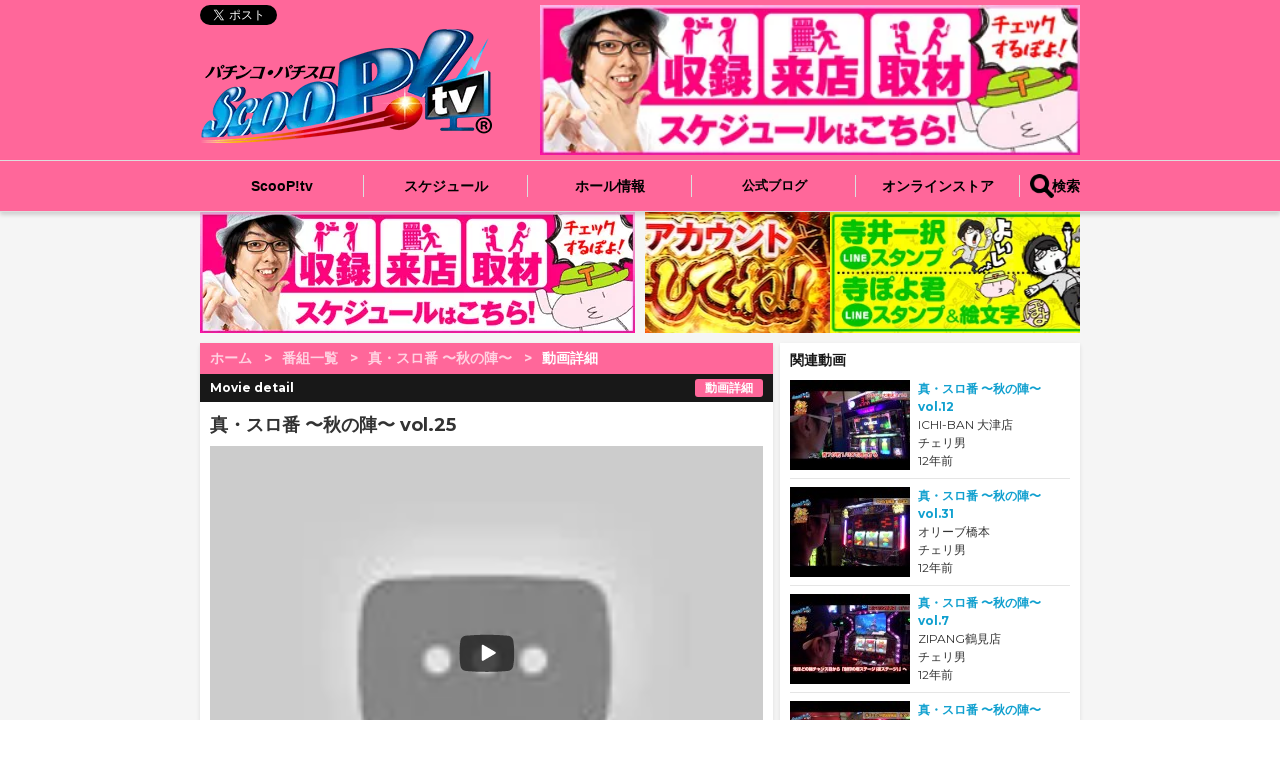

--- FILE ---
content_type: text/html; Charset=UTF-8;charset=UTF-8
request_url: https://scooooooop.tv/md?movie_id=573
body_size: 6747
content:
<!DOCTYPE html PUBLIC "-//W3C//DTD XHTML 1.0 Transitional//EN" "http://www.w3.org/TR/xhtml1/DTD/xhtml1-transitional.dtd">
<html xmlns="http://www.w3.org/1999/xhtml" xml:lang="ja">
    <head>
		        <!-- Global site tag (gtag.js) - Google Analytics -->
        <script async src="https://www.googletagmanager.com/gtag/js?id=UA-30787053-1"></script>
        <script>
            window.dataLayer = window.dataLayer || [];
            function gtag(){dataLayer.push(arguments);}
            gtag('js', new Date());

            gtag('config', 'UA-30787053-1');
        </script>
		

        <title>真・スロ番 〜秋の陣〜 vol.25 | スクープTV</title>

        <base href="https://scooooooop.tv/" />
        <meta http-equiv="Content-Type" content="text/html;charset=UTF-8" />
        <meta http-equiv="Content-Script-Type" content="text/javascript" />
        <meta name="description" content="真・スロ番 〜秋の陣〜 vol.25の動画です。またもや連敗と、暗雲立ち込める秋の陣。完全に台選びで迷走し、今までにいい思いをしたことがない機種を選択する。この選択は吉と出るのか、凶と出るのか!?そして、再び薄いところを引く!?" />
        <meta name="viewport" content="width=1210">
        <meta http-equiv="x-dns-prefetch-control" content="on">
        <link rel="preconnect dns-prefetch" href="https://twitter.com/">
        <link rel="preconnect dns-prefetch" href="https://platform.twitter.com/">
        <link rel="preconnect dns-prefetch" href="https://www.youtube.com/">
        <link rel="preconnect dns-prefetch" href="https://www.facebook.com/">

        
        <meta property="og:title" content="真・スロ番 〜秋の陣〜 vol.25 | スクープTV">
        <meta property="og:type" content="website">
        <meta property="og:description" content="真・スロ番 〜秋の陣〜 vol.25の動画です。またもや連敗と、暗雲立ち込める秋の陣。完全に台選びで迷走し、今までにいい思いをしたことがない機種を選択する。この選択は吉と出るのか、凶と出るのか!?そして、再び薄いところを引く!?">
        <meta property="og:url" content="https://scooooooop.tv/md?movie_id=573">
        <meta property="og:image" content="https://scooooooop.tv/images/scooplogo.png">
        <meta property="og:site_name" content="スクープTV">

                    <meta name="twitter:card" content="summary_large_image">
                    <meta name="twitter:site" content="@ScoooooooP">
                    <meta name="twitter:title" content="真・スロ番 〜秋の陣〜 vol.25 | スクープTV">
                    <meta name="twitter:description" content="真・スロ番 〜秋の陣〜 vol.25の動画です。またもや連敗と、暗雲立ち込める秋の陣。完全に台選びで迷走し、今までにいい思いをしたことがない機種を選択する。この選択は吉と出るのか、凶と出るのか!?そして、再び薄いところを引く!?">
                    <meta name="twitter:image" content="https://scooooooop.tv/images/scooplogo.png">
        
        <link rel="shortcut icon" href="https://scooooooop.tv/favicon.ico">
        <link rel="apple-touch-icon" href="./apple-touch-icon.png">
        <link rel="stylesheet" href="https://unpkg.com/swiper@8.0.7/swiper-bundle.css">
        <link rel="stylesheet" type="text/css" href="./css/fontello.css?v=20210622">
        <link rel="stylesheet" type="text/css" href="./css/common.css?v=1766388774">
        <link href="https://fonts.googleapis.com/css?family=Montserrat:300,400,500,700,800,900&display=swap" rel="stylesheet">

        <script
            src="https://code.jquery.com/jquery-3.6.0.min.js"
            integrity="sha256-/xUj+3OJU5yExlq6GSYGSHk7tPXikynS7ogEvDej/m4="
            crossorigin="anonymous">
        </script>

        <!-- ベースURL格納 -->
        <script>var base_url = './';</script>

        <link rel="stylesheet" href="https://cdnjs.cloudflare.com/ajax/libs/lightcase/2.5.0/css/lightcase.min.css">
<script src="https://cdnjs.cloudflare.com/ajax/libs/lightcase/2.5.0/js/lightcase.min.js" type="text/javascript"></script>
<link rel="alternate" media="only screen and (max-width: 640px)" href="https://scooooooop.tv/sp/md?movie_id=573">
<script>
$(function () {
    $('a[data-rel^=lightcase]').lightcase();    
})
</script>
    </head>
    <body>
        <div id="fb-root"></div>
        <script>(function(d, s, id) {
        var js, fjs = d.getElementsByTagName(s)[0];
        if (d.getElementById(id)) return;
        js = d.createElement(s); js.id = id;
        js.src = "//connect.facebook.net/ja_JP/all.js#xfbml=1";
        fjs.parentNode.insertBefore(js, fjs);
        }(document, 'script', 'facebook-jssdk'));</script><!-- Start header -->
<div id="header" xmlns="http://www.w3.org/1999/html">
    <div id="header-inner">
        <div class="clearfix">
            <div id="header-inner-L">
                <div class="clearfix" style="width: 292px; height: 24px;margin-top: 5px;">
                    <div id="headline">
                        <div>
                            <a href="https://twitter.com/share" class="twitter-share-button" data-url="https://scooooooop.tv/" data-via="ScoooooooPtv" data-lang="ja">ツイート</a>
                            <script async src="https://platform.twitter.com/widgets.js" charset="utf-8"></script>
                        </div>
                        <div>
                            <div class="fb-like" data-href="https://scooooooop.tv/" data-send="false" data-layout="button_count" data-width="300" data-show-faces="false" data-font="arial"></div>
                        </div>
                    </div>
                </div>
                <div id="scoop-logo">
                    <a href="./">
                        <picture>
                            <source type="image/webp" srcset="./images/logo_scooptv_292.webp">
                            <img src="./images/logo_scooptv_292.png" alt="スクープTV" width="292" height="114">
                        </picture>
                    </a>
                </div>
                <!-- scoop_logo -->
            </div>

            <div id="header-inner-R" class="banner headerClearfix">
                <!--ヘッダバナーここから  -->
                                    <a href="https://scooooooop.tv/schedule" target="_self" class="banner_click_count" onclick="gtag('event', 'click', {'event_category': 'banner', 'event_label': 3251});">
                                                    <picture>
                                <source type="image/webp" srcset="https://scooooooop.tv/images/banner/21cb88f7a857d5fb7759f59c9a6cf51d.webp">
                                <img src="https://scooooooop.tv/images/banner/21cb88f7a857d5fb7759f59c9a6cf51d.jpg" id="carousel_3251" alt="スクープランキング" width="540" height="150" onload="gtag('event', 'impression', {'event_category': 'banner', 'event_label': 3251});">
                            </picture>
                                            </a>
                                <!--ヘッダバナーここまで-->
            </div> <!-- header-inner-R -->
        </div>
    </div> <!-- header_inner -->
</div> <!-- header -->

<div class="nav-header">
	<div class="nav-header-inner">
		<ul class="nav-list">
			<li class="sub-nav nav-header-logo" style="display: none;width: 90px;">
				<a href="./">
					<img src="./images/scooplogo.png" alt="スクープTV" height="40"/>
				</a>
			</li>
			<li class="sub-nav">
				<a href="./" class="init-bottom nav-link" aria-haspopup="true">ScooP!tv</a>
				<div class="sub-nav-header">
					<ul class="sub-nav-inner">
						<li><a href="./">HOME</a></li>
						<li><a href="./channel">番組一覧</a></li>
						<li><a href="./profile">メンバー紹介</a></li>
                        <li><a href="./recruit">採用情報</a></li>
						<li><a href="./inquiry">お問い合わせ</a></li>
					</ul>
				</div>
			</li>
            <li class="sub-nav">
                <a href="./schedule" class="init-bottom nav-link">
                    スケジュール
                </a>
            </li>
			<li class="sub-nav">
				<a href="./hall" class="init-bottom nav-link">ホール情報</a>
			</li>
            <li class="sub-nav">
                <a href="https://blog.scooooooop.tv/" class="init-bottom nav-link" style="font-size: 13px;">公式ブログ</a>
            </li>

            <li class="sub-nav">
                <a href="https://scooptv.store/" class="init-bottom nav-link">オンラインストア</a>
            </li>
		</ul>
        <div class="header-search hide">
            <form name="header-search-form" id="header-search-form" method="get" action="./q">
                <input type="radio" name="option" value="movie" id="header-search-opt-movie" checked="checked">
                <label for="header-search-opt-movie">動画</label>
                <input type="radio" name="option" value="hall" id="header-search-opt-hall">
                <label for="header-search-opt-hall">ホール</label>
                <input name="word" id="header-search-text" value="" type="text" />
            </form>
        </div>
        <div id="header-search-icon">
            <img src="./images/search32.png" alt="検索" width="24" />
            <span>検索</span>
        </div>
    </div>
</div>

<!-- Start wrapper -->
<div id="wrapper">
	<div id="container" class="clearfix">

        
                    <div class="banner banner-carousel swiper-container" style="float: left">
                <div class="swiper-wrapper">
                                            <div class="swiper-slide" style="height: 121px;">
                            <a href="https://scooooooop.tv/schedule" target="_self" class="banner_click_count" onclick="gtag('event', 'click', {'event_category': 'banner', 'event_label': 3030});">
                                                                    <picture>
                                        <source type="image/webp" srcset="https://scooooooop.tv/images/banner/daf27f74d46684f5c1b98488549699e6.webp" class="swiper-lazy">
                                        <img data-src="https://scooooooop.tv/images/banner/daf27f74d46684f5c1b98488549699e6.jpg" id="carousel_3030" class="swiper-lazy" alt="収録取材スケジュール" width="435" height="121" onload="gtag('event', 'impression', {'event_category': 'banner', 'event_label': 3030});">
                                    </picture>
                                                            </a>
                        </div>
                                    </div>
    
                <div class="swiper-pagination"></div>
            </div>
        		
		            <div class="banner banner-carousel swiper-container" style="float: right">
                <div class="swiper-wrapper">
                                            <div class="swiper-slide" style="height: 121px;">
                            <a href="https://x.com/ScoooooooPtv" target="_self" class="banner_click_count" onclick="gtag('event', 'click', {'event_category': 'banner', 'event_label': 3428});">
                                                                    <picture>
                                        <source type="image/webp" srcset="https://scooooooop.tv/images/banner/fc2a1c57649d7d0e2e931f5d1f6e7216.webp" class="swiper-lazy">
                                        <img data-src="https://scooooooop.tv/images/banner/fc2a1c57649d7d0e2e931f5d1f6e7216.jpg" id="carousel_3428" class="swiper-lazy" alt="スクープTVX" width="435" height="121" onload="gtag('event', 'impression', {'event_category': 'banner', 'event_label': 3428});">
                                    </picture>
                                                            </a>
                        </div>
                                            <div class="swiper-slide" style="height: 121px;">
                            <a href="https://store.line.me/emojishop/author/813838/ja" target="_self" class="banner_click_count" onclick="gtag('event', 'click', {'event_category': 'banner', 'event_label': 3371});">
                                                                    <picture>
                                        <source type="image/webp" srcset="https://scooooooop.tv/images/banner/37de5a13deb0df940d298879b373a422.webp" class="swiper-lazy">
                                        <img data-src="https://scooooooop.tv/images/banner/37de5a13deb0df940d298879b373a422.jpg" id="carousel_3371" class="swiper-lazy" alt="スクープTV＠LINE" width="435" height="121" onload="gtag('event', 'impression', {'event_category': 'banner', 'event_label': 3371});">
                                    </picture>
                                                            </a>
                        </div>
                                            <div class="swiper-slide" style="height: 121px;">
                            <a href="https://line.me/R/ti/p/%40quh0752y" target="_self" class="banner_click_count" onclick="gtag('event', 'click', {'event_category': 'banner', 'event_label': 3373});">
                                                                    <picture>
                                        <source type="image/webp" srcset="https://scooooooop.tv/images/banner/50c0bf4b187037019627f4375e88a56a.webp" class="swiper-lazy">
                                        <img data-src="https://scooooooop.tv/images/banner/50c0bf4b187037019627f4375e88a56a.jpg" id="carousel_3373" class="swiper-lazy" alt="LINE@募集" width="435" height="121" onload="gtag('event', 'impression', {'event_category': 'banner', 'event_label': 3373});">
                                    </picture>
                                                            </a>
                        </div>
                                    </div>
    
                <div class="swiper-pagination"></div>
            </div>
		  
<!-- スペシャルバナー -->
		        <main class="movie-detail box-shadow">
    <div id="breadcrumb-wrapper">
        <div class="breadcrumb">
            <div class="item">
                <a href="./">ホーム</a>
            </div>
            <div class="item">
                <a href="./channel">番組一覧</a>
            </div>
            <div class="item">
                <a href="./mt?channel=34">真・スロ番 〜秋の陣〜</a>
            </div>
            <div class="item">動画詳細</div>
        </div>
        <div class="detail">
            <div class="label-en">Movie detail</div>
            <div class="label-jp">動画詳細</div>
        </div>
    </div>

    <div class="inner-content">
        <h1 class="title">
            真・スロ番 〜秋の陣〜
            vol.25
                    </h1>

        <div class="movie-frame">
            <a data-rel="lightcase" href="https://www.youtube.com/embed/zh7YOKhPfOA?rel=0&controls=1&showinfo=0&autoplay=1&mute=1">
                <picture>
                    <source type="image/webp" srcset="https://i.ytimg.com/vi_webp/zh7YOKhPfOA/sddefault.webp">
                    <img src="https://img.youtube.com/vi/zh7YOKhPfOA/sddefault.jpg" alt="" width="553" height="415" />
                </picture>
                <button class="play-btn" type="button">
                    play
                    <svg version="1.1" xmlns="http://www.w3.org/2000/svg" x="0px" y="0px" viewBox="0 0 512 341.6" xml:space="preserve" class="play-btn-icon"><g>
                            <path class="st0" d="M453,332.8c-131.3,11.8-262.6,11.8-394,0c-24.4-2.2-44.3-20.4-48.6-44.5c-13.9-78.7-13.9-156.4,0-235 C14.7,29.2,34.7,11,59,8.8c131.3-11.8,262.6-11.8,394,0c24.4,2.2,44.3,20.4,48.6,44.5c13.9,78.7,13.9,156.4,0,235 C497.3,312.4,477.3,330.6,453,332.8z"></path>
                            <path class="st1" d="M335,158.3L222,93c-5.9-3.4-13.3,0.9-13.3,7.7v130.5c0,6.8,7.4,11.1,13.3,7.7l113-65.2 C340.9,170.3,340.9,161.7,335,158.3z"></path>
                        </g></svg>
                </button>
            </a>
        </div>

        <!-- ソーシャルボタン -->
        <div class="social">
            <div style="width: 90px;margin-right: 5px;">
                <iframe src="//www.facebook.com/plugins/like.php?href=https://scooooooop.tv/%2Fmovie%2Fdetail%2F%3Fmovie_id%3D573&amp;send=false&amp;layout=button_count&amp;width=100&amp;show_faces=false&amp;font&amp;colorscheme=light&amp;action=like&amp;height=21" scrolling="no" frameborder="0" style="border:none; overflow:hidden; width:100px; height:21px;" allowTransparency="true"></iframe>
            </div>
            <div style="width: 88px;">
                <a href="https://twitter.com/share" class="twitter-share-button" data-via="ScoooooooPtv" data-lang="ja" data-related="ScoooooooPtv">ツイート</a>
                <script>!function(d,s,id){var js,fjs=d.getElementsByTagName(s)[0];if(!d.getElementById(id)){js=d.createElement(s);js.id=id;js.src="//platform.twitter.com/widgets.js";fjs.parentNode.insertBefore(js,fjs);}}(document,"script","twitter-wjs");</script>
            </div>
        </div>
        <!-- ソーシャルボタンここまで -->

        <!-- 動画説明 -->
        <div class="content">
            <div class="detail">
                <div class="detail">
                    またもや連敗と、暗雲立ち込める秋の陣。<br />
完全に台選びで迷走し、今までにいい思いをしたことがない機種を選択する。<br />
この選択は吉と出るのか、凶と出るのか!?<br />
そして、再び薄いところを引く!?<br />

                </div>
            </div>

            <div class="rec-date">
                <div class="heading">収録日：</div>
                <div class="detail">2013/09/21</div>
            </div>

            <div class="release-date">
                <div class="heading">配信日：</div>
                <div class="detail">2013/10/01</div>
            </div>

            <div class="writer">
                <div class="heading">出演者：</div>
                <div class="detail">チェリ男</div>
            </div>
        </div>

                    <div class="rec-hall">
                                    <div class="item">
                        <a href="./hall/detail/736">
                            <div class="hall-name">
                                <h3>キコーナ千里店</h3>
                            </div>

                            <div class="photo">
                                <img loading="lazy" src="./images/hall/0073620220809.png" alt="キコーナ千里店">
                            </div>

                            <table>
                                <tbody>
                                    <tr>
                                        <th>住所</th>
                                        <td>大阪府箕面市船場東3丁目1番10号</td>
                                    </tr>
                                    <tr>
                                        <th>営業時間</th>
                                        <td>10:00 ～ 22:45</td>
                                    </tr>
                                    <tr>
                                        <th>定休日</th>
                                        <td>年中無休</td>
                                    </tr>
                                    <tr>
                                        <th>台数</th>
                                        <td>
                                                                                            パチンコ 526台                                                                                                                                        /
                                                                                                                                        スロット 160台                                                                                    </td>
                                    </tr>
                                    <tr>
                                        <th>駐車場</th>
                                        <td>
                                                                                            530台
                                                                                    </td>
                                    </tr>
                                </tbody>
                            </table>
                        </a>
                    </div>
                            </div>
            </div>
</main>

<div class="movie-detail-sidebar sidebar-box box-shadow">
    <div class="sidebar-head">
        <h2>関連動画</h2>
    </div>
    <!-- 関連動画ピックアップ -->
    <div class="flex-container">
                    
            <div class="flex-item">
                <a href="./md?movie_id=544">
                    <div class="thumb">
                        <img src="https://i.ytimg.com/vi/M8CBID5b3CA/default.jpg" alt="真・スロ番 〜秋の陣〜 vol.12">
                    </div>
                    <div class="detail">
                        <p style="font-size: 12px;">真・スロ番 〜秋の陣〜 vol.12</p>
                        <p class="hall">ICHI-BAN 大津店</p>
                        <p class="writer">チェリ男</p>
                        <p class="release-date">12年前</p>
                    </div>
                </a>
            </div>
            
            <div class="flex-item">
                <a href="./md?movie_id=558">
                    <div class="thumb">
                        <img src="https://i.ytimg.com/vi/9FgZJh172S4/default.jpg" alt="真・スロ番 〜秋の陣〜 vol.31">
                    </div>
                    <div class="detail">
                        <p style="font-size: 12px;">真・スロ番 〜秋の陣〜 vol.31</p>
                        <p class="hall">オリーブ橋本</p>
                        <p class="writer">チェリ男</p>
                        <p class="release-date">12年前</p>
                    </div>
                </a>
            </div>
            
            <div class="flex-item">
                <a href="./md?movie_id=587">
                    <div class="thumb">
                        <img src="https://i.ytimg.com/vi/kWeQUxtNcmw/default.jpg" alt="真・スロ番 〜秋の陣〜 vol.7">
                    </div>
                    <div class="detail">
                        <p style="font-size: 12px;">真・スロ番 〜秋の陣〜 vol.7</p>
                        <p class="hall">ZIPANG鶴見店</p>
                        <p class="writer">チェリ男</p>
                        <p class="release-date">12年前</p>
                    </div>
                </a>
            </div>
            
            <div class="flex-item">
                <a href="./md?movie_id=595">
                    <div class="thumb">
                        <img src="https://i.ytimg.com/vi/HbrHko0QhTA/default.jpg" alt="真・スロ番 〜秋の陣〜 vol.22">
                    </div>
                    <div class="detail">
                        <p style="font-size: 12px;">真・スロ番 〜秋の陣〜 vol.22</p>
                        <p class="hall">キコーナJR奈良駅前店</p>
                        <p class="writer">チェリ男</p>
                        <p class="release-date">12年前</p>
                    </div>
                </a>
            </div>
            
            <div class="flex-item">
                <a href="./md?movie_id=620">
                    <div class="thumb">
                        <img src="https://i.ytimg.com/vi/aEEI1E9PQhQ/default.jpg" alt="真・スロ番 〜秋の陣〜 vol.47">
                    </div>
                    <div class="detail">
                        <p style="font-size: 12px;">真・スロ番 〜秋の陣〜 vol.47</p>
                        <p class="hall">ファーストII</p>
                        <p class="writer">烏丸シュウジ</p>
                        <p class="release-date">12年前</p>
                    </div>
                </a>
            </div>
            
            <div class="flex-item">
                <a href="./md?movie_id=634">
                    <div class="thumb">
                        <img src="https://i.ytimg.com/vi/LsRhoXI8PzM/default.jpg" alt="真・スロ番 〜秋の陣〜 vol.45">
                    </div>
                    <div class="detail">
                        <p style="font-size: 12px;">真・スロ番 〜秋の陣〜 vol.45</p>
                        <p class="hall">サンラッキー大津店</p>
                        <p class="writer">烏丸シュウジ</p>
                        <p class="release-date">12年前</p>
                    </div>
                </a>
            </div>
            
            <div class="flex-item">
                <a href="./md?movie_id=645">
                    <div class="thumb">
                        <img src="https://i.ytimg.com/vi/LWdTzt3Z3w0/default.jpg" alt="真・スロ番 〜秋の陣〜 vol.64">
                    </div>
                    <div class="detail">
                        <p style="font-size: 12px;">真・スロ番 〜秋の陣〜 vol.64</p>
                        <p class="hall">ARENA</p>
                        <p class="writer">チェリ男</p>
                        <p class="release-date">12年前</p>
                    </div>
                </a>
            </div>
            
            <div class="flex-item">
                <a href="./md?movie_id=655">
                    <div class="thumb">
                        <img src="https://i.ytimg.com/vi/9HCRSv07OgM/default.jpg" alt="真・スロ番 〜秋の陣〜 vol.65">
                    </div>
                    <div class="detail">
                        <p style="font-size: 12px;">真・スロ番 〜秋の陣〜 vol.65</p>
                        <p class="hall">ジャック&ベティ長浜店</p>
                        <p class="writer">チェリ男</p>
                        <p class="release-date">12年前</p>
                    </div>
                </a>
            </div>
            
            <div class="flex-item">
                <a href="./md?movie_id=659">
                    <div class="thumb">
                        <img src="https://i.ytimg.com/vi/tpJO7roXknQ/default.jpg" alt="真・スロ番 〜秋の陣〜 vol.38">
                    </div>
                    <div class="detail">
                        <p style="font-size: 12px;">真・スロ番 〜秋の陣〜 vol.38</p>
                        <p class="hall">HYPER ARROW松ヶ丘店</p>
                        <p class="writer">よっしー</p>
                        <p class="release-date">12年前</p>
                    </div>
                </a>
            </div>
            
            <div class="flex-item">
                <a href="./md?movie_id=672">
                    <div class="thumb">
                        <img src="https://i.ytimg.com/vi/r3MULPI4VbE/default.jpg" alt="真・スロ番 〜秋の陣〜 vol.70">
                    </div>
                    <div class="detail">
                        <p style="font-size: 12px;">真・スロ番 〜秋の陣〜 vol.70</p>
                        <p class="hall">アミューズ豊中店</p>
                        <p class="writer">よっしー</p>
                        <p class="release-date">12年前</p>
                    </div>
                </a>
            </div>
            
            <div class="flex-item">
                <a href="./md?movie_id=675">
                    <div class="thumb">
                        <img src="https://i.ytimg.com/vi/ojiRs7m4lhM/default.jpg" alt="真・スロ番 〜秋の陣〜 vol.54">
                    </div>
                    <div class="detail">
                        <p style="font-size: 12px;">真・スロ番 〜秋の陣〜 vol.54</p>
                        <p class="hall">ミクちゃんアリーナ東大阪店</p>
                        <p class="writer">よっしー</p>
                        <p class="release-date">12年前</p>
                    </div>
                </a>
            </div>
            
            <div class="flex-item">
                <a href="./md?movie_id=708">
                    <div class="thumb">
                        <img src="https://i.ytimg.com/vi/enMMQTJtjs4/default.jpg" alt="真・スロ番 〜秋の陣〜 vol.72">
                    </div>
                    <div class="detail">
                        <p style="font-size: 12px;">真・スロ番 〜秋の陣〜 vol.72</p>
                        <p class="hall">エンターテイメントオメガ草津</p>
                        <p class="writer">クワーマン</p>
                        <p class="release-date">12年前</p>
                    </div>
                </a>
            </div>
            
            </div>
</div>
<!-- End div#movie_detail_sidebar -->

            </div>
            <!-- container -->
            <!--センターバナーここから-->
                                            <!--センターバナーここまで-->

                <!--センターバナー自社広告ここから-->
                                        <!--センターバナー自社広告ここまで-->
        </div>
        <!-- wrapper -->


        <!-- Start footer -->
        <div id="footer">
            <div class="footer-inner-content">
                <ul class="menu">
                    <li><a href="https://scooooooop.tv/recruit">採用情報</a></li>
                    <li><a href="https://scooooooop.tv/sitemap">サイトマップ</a></li>
                    <li><a href="https://scooooooop.tv/terms">利用規約</a></li>
                    <li><a href="https://scooooooop.tv/company">会社概要</a></li>
                    <li><a href="https://scooooooop.tv/policy">運営方針</a></li>
                    <li><a href="https://scooooooop.tv/inquiry">お問い合わせ</a></li>
                </ul>
        
                <div id="jasrac">
                    <picture>
                        <source type="image/webp" srcset="./images/jasrac.webp">
                        <img loading="lazy" src="./images/jasrac.jpg" alt="JASRACロゴ" width="60" height="60">
                    </picture>
                    <p>JASRAC許諾第9015258001Y45038号</p>
                </div>
                <p><small>&copy; Media Agency Inc.</small></p>
            </div>
        </div><!--footer-->

       
        <script type="text/javascript" src="https://unpkg.com/swiper@8.0.7/swiper-bundle.min.js"></script>
        
        <script type="text/javascript">
            let options = {};

            $('.banner-carousel').each(function () {
                if ($('.swiper-slide', this).length > 1) {
                    options = {
                        paginationClickable: true,
                        // spaceBetween: 30,
                        autoplay: {
                            delay: 3000,
                            disableOnInteraction: false,
                        },
                        lazy: {
                            loadPrevNext: true,
                        },
                        loop: true,
                        watchOverflow: true,
                    }
                } else {
                    options = {
                        loop: false,
                        autoplay: false
                    }
                }

                new Swiper(this, options);
            });
        </script>

        <script type="text/javascript" src="./js/common.js?v=1690255407"></script>
        
    </body>
</html>

--- FILE ---
content_type: text/css
request_url: https://scooooooop.tv/css/fontello.css?v=20210622
body_size: 835
content:
@font-face {
  font-family: 'fontello';
  src: url('../fonts/fontello.eot?13970497');
  src: url('../fonts/fontello.eot?13970497#iefix') format('embedded-opentype'),
       url('../fonts/fontello.woff2?13970497') format('woff2'),
       url('../fonts/fontello.woff?13970497') format('woff'),
       url('../fonts/fontello.ttf?13970497') format('truetype'),
       url('../fonts/fontello.svg?13970497#fontello') format('svg');
  font-weight: normal;
  font-style: normal;
}
/* Chrome hack: SVG is rendered more smooth in Windozze. 100% magic, uncomment if you need it. */
/* Note, that will break hinting! In other OS-es font will be not as sharp as it could be */
/*
@media screen and (-webkit-min-device-pixel-ratio:0) {
  @font-face {
    font-family: 'fontello';
    src: url('../font/fontello.svg?13970497#fontello') format('svg');
  }
}
*/
[class^="icon-"]:before, [class*=" icon-"]:before {
  font-family: "fontello";
  font-style: normal;
  font-weight: normal;
  speak: never;

  display: inline-block;
  text-decoration: inherit;
  width: 1em;
  margin-right: .2em;
  text-align: center;
  /* opacity: .8; */

  /* For safety - reset parent styles, that can break glyph codes*/
  font-variant: normal;
  text-transform: none;

  /* fix buttons height, for twitter bootstrap */
  line-height: 1em;

  /* Animation center compensation - margins should be symmetric */
  /* remove if not needed */
  margin-left: .2em;

  /* you can be more comfortable with increased icons size */
  /* font-size: 120%; */

  /* Font smoothing. That was taken from TWBS */
  -webkit-font-smoothing: antialiased;
  -moz-osx-font-smoothing: grayscale;

  /* Uncomment for 3D effect */
  /* text-shadow: 1px 1px 1px rgba(127, 127, 127, 0.3); */
}

.icon-apple:before { content: '\e800'; } /* '' */
.icon-right-hand:before { content: '\e801'; } /* '' */
.icon-googleplay:before { content: '\e802'; } /* '' */
.icon-line:before { content: '\e803'; } /* '' */
.icon-twitter:before { content: '\f099'; } /* '' */
.icon-facebook:before { content: '\f09a'; } /* '' */
.icon-instagram:before { content: '\f16d'; } /* '' */


--- FILE ---
content_type: text/css
request_url: https://scooooooop.tv/css/common.css?v=1766388774
body_size: 9216
content:
@charset "UTF-8";

/* CSS Document */

/* ----
@_clearfix
---- */
#contents:after,
.clearfix:after {
    clear: both;
    content: "";
    display: block;
    font-size: 0;
    height: 0;
    visibility: hidden;
}

/*

@_defaults

 */
body, div,
h1, h2, h3, h4, h5, h6,
p, dl, dt, dd, ul, ol, li,
brockquote, pre,  address,
table, caption, th, td,
form, fieldset, legend, object, hr {
    margin:0;
    padding:0;
}

a {
    color: #6A6A6A;
    text-decoration: none;
}

a:link {
    text-decoration: none;
}
a:visited {
    /*color: #6A6A6A;*/
    text-decoration: none;
}

a:hover {
    text-decoration: none;
}

a:active {
    text-decoration: none;
}

address, em, cite, dfn, var {
    font-style: normal;
}

input, textarea {
    font-weight: inherit;
    line-height: normal;
}

img {
    vertical-align: bottom;
    border: none;
}

a img {
    border: none;
}

ul {
    list-style-type: none;
}

html {
    font-size: 10px;
    *font-size: 62.5%;
    line-height: 1.5;
    overflow-y: scroll;
    height: 100%;
}

@font-face {
    font-family: 'Quicksand';
    src: url('/fonts/Quicksand-Regular.ttf') format('ttf');
}

:root {
    --link-color: #11A0CF;
    --hover-color: #f5f8fa;
    --brand-color:  #ff679a;
    --primary-color: #181818;
    --secondary-color: #333333;
    --tertiary-color: #666666;
}

body {
    height: 100%;
    margin: 0;
    -webkit-font-smoothing: antialiased;
    -moz-osx-font-smoothing: grayscale;
    font-smoothing: antialiased;
    font-family: "Montserrat","游ゴシック",YuGothic,"ヒラギノ角ゴ ProN W3","Hiragino Kaku Gothic ProN","メイリオ",Meiryo,sans-serif;
    text-align: center;
    color: var(--primary-color);
}

.error_msg {
    color: #ff0000;
    padding-bottom: 4px;
}

.box-shadow {
    box-shadow: 0 2px 4px rgb(0 0 0 / 10%);
}

.button-shadow {
    box-shadow: 0 2px 4px rgb(0 0 0 / 70%);
}

.internal-link a {
    color: var(--link-color);
}

.internal-link a::after {
    position: absolute;
    top: 50%;
    right: 0;
    content: ">";
    transform: scale(0.5, 1) translateY(-50%);
}

.external-link a::after {
    position: absolute;
    top: 50%;
    right: 0;
    transform: translateY(-50%);
    content: "";
    width: 1em;
    height: 1em;
    background-image: url(../images/new_window.png);
    background-repeat: no-repeat;
    background-size: contain;
}

/*

@_header

*/
#header {
    background: var(--brand-color);
    width: 100%;
    margin: 0;
    height: 160px;
    color: #ffffff;
}

#header-inner {
    width: 880px;
    margin: 0 auto;
    height: 100%;
}

#header-inner-L {
    float: left;
}

#header-inner-R {
    float: right;
    margin-top: 5px;
    width: 540px;
    text-align: right;
}

#headline {
    display: flex;
    flex-direction: row;
    float: left;
}

#headline h1 {
    font-size: 13px;
}

#headline ul {
    margin: 0;
}


#scoop-logo a {
    display: block;
}
/*

@_header end


*/


/*

@_メイン部


*/
#contents {
    margin: 10px auto 0;
    width: 880px;
    background: #FFF;
}

/*
バナー共通
 */
.banner a {
    display: block;
}

.banner a img {
    transition: opacity .4s ease-out;
    width: 100%;
}

.banner a img:hover {
    opacity: .4;
}

/*
Twitter TimeLine
 */
.twitter-timeline-frame {
    display: flex;
    justify-content: space-between;
    width: 540px;
    height: 602px;
    margin-bottom: 15px;
    border: 1px solid rgba(15,70,100,.12);
    box-sizing: border-box
}

/*
Facebook
 */
.fb-like-box {
    margin-bottom: 5px;
}

.fb-like-box iframe {
    transform: scale(1.08);
}

/*

@_左サイドバー


*/
#sidebar-left {
    float: left;
    text-align: left;
    color: #6A6A6A;
    width: 160px;
    margin-right: 10px;
}


/*
    サイドバー共通部
*/
.sidebar-box {
    background: #ffffff;
    padding: 10px;
}

.sidebar-box a {
    display: block;
    padding: 8px 0;
}

.sidebar-box .flex-container {
    display: flex;
    flex-direction: column;
}

.sidebar-box .flex-item {
    font-size: 11px;
    font-weight: bold;
}

.sidebar-box .flex-item:not(:last-child) {
    border-bottom: 1px solid #e5e5e5;
}

.sidebar-box .flex-item .thumb {
    overflow: hidden;
}

.sidebar-box .flex-item a:hover {
    text-decoration: none;
}

.sidebar-box .flex-item a:hover img {
    transform: scale(1.2);
    transition-duration: 0.3s;
}


.sidebar-head {
    color: var(--primary-color);
    text-align: left;
    margin-bottom: 5px;
}

.sidebar-head h2 {
    font-size: 14px;
    line-height: 14px;
}



/*
    トピックス
 */
main.topics {
    float: left;
    width: 710px;
    background: #ffffff;
}

main.topics .inner-content {
    font-size: 14px;
}

main.topics .inner-content h3 {
    margin-bottom: 15px;
}

#sidebar-left .topics {
    padding: 10px;
    margin-bottom: 10px;
    background: #ffffff;
}

#sidebar-left .topics .flex-item {
    position: relative;
    padding: 0;
}

#sidebar-left .topics a {
    display: block;
    width: 100%;
    height: 100%;
    box-sizing: border-box;
    padding: 4px 0;
}

#sidebar-left .topics a:hover {
    background: var(--hover-color);
}

#sidebar-left .topics h2 {
    color: var(--brand-color);
}

#sidebar-left .topics .update {
    font-size: 12px;
    position: relative;
}

#sidebar-left .topics .contents {
    font-size: 11px;
    font-weight: bold;
    word-break: break-all;
    color: #333333;
}

#sidebar-left .topics .pinned::after {
    content: url(../images/pin.png);
    display: block;
    width: 12px;
    height: 12px;
}

.new {
    color: #d40000;
    font-weight: 700;
}

/* 点滅 */
.blinking {
    animation:blink 1.5s ease-in-out infinite alternate;
}

@-webkit-keyframes blink {
    0% {opacity:0;}
    100% {opacity:1;}
}
@-moz-keyframes blink {
    0% {opacity:0;}
    100% {opacity:1;}
}
@keyframes blink {
    0% {opacity:0;}
    100% {opacity:1;}
}

/*
    公式ブログ
*/
#sidebar-left .recent-posts {
    padding: 10px;
    margin-bottom: 10px;
    background: #ffffff;
}


/*
    収録・来店予定
*/
#schedules {
    margin-bottom: 10px;
}

#schedules .flex-item {
    position: relative;
    padding: 0;
}

#schedules a {
    display: block;
    width: 100%;
    height: 100%;
    box-sizing: border-box;
    padding: 4px 0;
}

#schedules a:hover {
    background: #f6faf5;
}

#schedules .hall {
    margin: 2px 0 0;
}

#schedules a .hall {
    color: #6F9E0D;
}

/*
    ホールランキング（サイドバー）
 */
#hall-ranking .flex-container {
    display: flex;
    flex-direction: column;
}

#hall-ranking .flex-container .photo {
    overflow: hidden;
}

#hall-ranking .flex-container img {
    width: 100%;
}

#hall-ranking p {
    font-weight: bold;
    color: var(--link-color);
    font-size: 11px;
    line-height: 11px;
    margin-top: 5px;
}

#hall-ranking .flex-item:not(:last-child), #popular-movie .flex-item:not(:last-child) {
    border-bottom: 1px solid #e5e5e5;
}


/*
    @_左サイドバー
*/


/*

@_メイン部


*/

#main {
    float: left;
    width: 540px;
    height: auto;
    color: #727272;
}

/*

@_右サイドバー


*/
#sidebar-right {
    float: left;
    width: 160px;
    margin-left: 10px;
    font-size: 11px;
    text-align: left;
}

/*
センターバナー
 */
.center-banner {
    margin: 10px auto 0 auto;
    width: 540px;
    height: 150px;
}

.center-banner a {
    display: inline-block;
}

/*

@_メイン部 end


*/
#footer {
    background: var(--brand-color);
    width: 100%;
    height: 150px;
    color: #ffffff;
}

.footer-inner-content {
    margin:0 auto;
    width: 880px;
    height: 100%
}

#footer .menu {
    display: flex;
    justify-content: center;
    width: 100%;
    margin: 0 auto;
    font-size: 12px;
    font-weight: bold;
    padding-top: 5px;
}

#footer .menu li {
    width: 100px;
}

#footer .menu a {
    display: block;
    text-decoration: none;
    color: #ffffff;
    transition: opacity .25s ease;
}

#footer .menu a:hover {
    opacity: .5;
}

#footer .menu > li {
    border-left: 1px solid #ffffff;
}

#footer .menu > li:first-child {
    border: none;
}

#footer small {
    font-size: 13px;
    font-weight: bold;
    letter-spacing: 0.1em;
    font-family: 'Quicksand';
}


.swiper-container {
    position: relative;
    overflow: hidden;
    margin: 0 auto;
}

/*
    最新動画ピックアップ
*/

#latest-movie {
    margin:0 0 10px;
    background: #ffffff;
    padding: 10px;
}

#latest-movie .heading-title {
    margin-bottom: 10px;
}

#latest-movie .main-slider {
    position: relative;
}

#latest-movie .play-btn-layer {
    position: absolute;
    width: 100%;
    height: 100%;

}

#latest-movie .main-slider a {
    display: inline-block;
}

#latest-movie .swiper-container {
    overflow: hidden;
}

#latest-movie .main-slider img {
    width: 100%;
}

#latest-movie .thumbs-slider {
    background: #000;
}

#latest-movie .thumbs-slider .swiper-slide {
    width: 93px;
    opacity: 0.6;
}

#latest-movie .thumbs-slider .swiper-slide img {
    width: 100%;
}

#latest-movie .thumbs-slider .swiper-slide-active {
    opacity: 1;
    transform: scale(1.3);
    transition-duration: 0.4s;
    z-index: 1;
}

.play-btn {
    position: absolute;
    z-index: 100;
    top: 0;
    left: 0;
    width: 100%;
    height: 100%;
    text-indent: -9999px;
    background-color: transparent;
    border: none;
    cursor: pointer;
    padding: 0;
}

.play-btn-icon {
    position: absolute;
    z-index: 30;
    top: 50%;
    left: 50%;
    transform: translate(-50%, -50%);
    width: 30%;
    height: calc(30% * 0.67);
    transition: opacity .25s cubic-bezier(0.0,0.0,0.2,1);
}

#latest-movie .play-btn-icon,
main.movie-detail .play-btn-icon {
    width: 10%;
}


.play-btn-icon .st0 {
    fill: #212121;
    fill-opacity: .8;
}

.play-btn-icon .st1 {
    fill: #ffffff;
    fill-opacity: 1;
}

.play-btn:hover .play-btn-icon .st0 {
    fill: #ff0000;
    fill-opacity: 1;
}

.carousel-new {
    position: absolute;
    top: 18px;
    z-index: 1001;
}

.carousel-new.left {
    left: 6px;
}

.carousel-new.right {
    right: 6px;
}

.carousel-title, .carousel-vol {
    color: #C0790E;
}

.carousel-hall {
    color: #ffffff;
    line-height: 1.3em;
    padding-top: 2px;
}


/* 好評配信中番組一覧 */
#top-channel-list {
    margin: 10px 0;
    padding: 10px 10px 0 10px;
    background: #ffffff;
}

#top-channel-list .heading {
    display: flex;
    justify-content: space-between;
}

#top-channel-list .flex-container {
    display: flex;
    flex-wrap:wrap;
    justify-content: space-between;
    align-items: flex-start;
}

#top-channel-list .flex-container .flex-item {
    position: relative;
    display: inline-block;
    width: 167px;
    border: 1px solid #c0c0c0;
    margin-bottom: 10px;
    background: #fff;
}

#top-channel-list .flex-container .flex-item a {
    display: flex;
    flex-direction: column;
    height: 100%;
    text-decoration: none;
}

#top-channel-list .flex-container .flex-item .item-image {
    position: relative;
    background: #030303;
}

#top-channel-list .flex-container .flex-item img {
    width: 120px;
    height: 120px;
}

#top-channel-list .flex-container .flex-item .frame {
    background: #ffffff;
}

#top-channel-list .flex-container .flex-item:hover .frame {
    position: absolute;
    top: 0;
    left: 0;
    width: 107%;
    height: auto;
    z-index: 2;
    transform: scale(1.1);
    transition-duration: 0.4s;
    box-shadow: 0 0 9px rgb(0 0 0 / 70%);
}

#top-channel-list .flex-container .flex-item:hover .detail {
    display: block;
    z-index: 2;
}

#top-channel-list .flex-container .flex-item h2 {
    font-size: 13px;
    font-weight: bold;
    color: #030303;
    text-align: left;
    overflow: hidden;
    text-overflow: ellipsis;
    white-space: nowrap;
}

#top-channel-list .flex-container .flex-item .detail {
    padding: 5px 2px;
}

#top-channel-list .flex-container .flex-item .detail .release-info {
    display: flex;
    justify-content: space-between;
    font-weight: bold;
}

#top-channel-list .flex-container .flex-item .detail p {
    display: -webkit-box;
    -webkit-line-clamp: 3;
    -webkit-box-orient: vertical;
    overflow: hidden;
}

/*****************************/

/*
番組一覧
 */
main.channel-list {
    width: 710px;
    float: left;
}

main.channel-list .inner-content ul li:not(:last-child) {
    border-bottom: 1px solid #e5e5e5;
}

main.channel-list .inner-content a {
    display: flex;
    align-items: stretch;
    padding: 10px 0;
    width: 100%;
}

main.channel-list .inner-content a:hover {
    text-decoration: none;
    background: #f5f8fa;
}

main.channel-list .inner-content a:hover img {
    transform: scale(1.2);
    transition-duration: 0.3s;
}

main.channel-list .canvas {
    width: 150px;
    overflow: hidden;
    margin-right: 10px;
}

main.channel-list .canvas img {
    width: 100%;
    background: #030303;
}

main.channel-list .content-detail {
    width: calc(100% - 160px);
    font-size: 12px;
    line-height: 1.5;
}

main.channel-list h2 {
    color: var(--brand-color);
    font-size: 17px;
    line-height: 17px;
    text-align: left;
    font-weight: bold;
}

main.channel-list .description {
    margin: 6px 0 0;
    color: #181818;
    text-align: left;
}


/*

@_ライター紹介ページ

*/
main.profile {
    float: left;
    width: 710px;
}

#writer-list {
    margin-top: 10px;
}

#writer-list ul li {
    display: flex;
}

#writer-list ul li:not(:last-child) {
    margin-bottom: 10px;
    padding-bottom: 10px;
    border-bottom: 1px solid #e5e5e5;
}

#writer-list .image-container {
    width: 160px;
    height: 200px;
}

#writer-list .image-container img {
    width: 100%;
}

#writer-list .detail {
    width: 394px;
    text-align: left;
    padding: 0 10px;
}

#writer-list .name {
    font-weight: bold;
    font-size: 16px;
}

#writer-list .introduction {
    font-size: 12px;
    text-align: left;
    font-weight: normal;
}

#writer-list .link .button {
    width: 125px;
    height: 40px;
    line-height: 40px;
    font-size: 13px;
    border-radius: 4px;
    transition: opacity .3s ease-in-out;
}

#writer-list .link .button:hover {
    opacity: .5;
}

#writer-list .link .button:not(:last-child) {
    margin-bottom: 5px;
}

#writer-list .link a {
    display: block;
    width: 100%;
    text-decoration: none;
}

#writer-list .link .ameba {
    background: #138139;
}

#writer-list .link .ameba a {
    color: #ffffff;
}

#writer-list .link .twitter {
    background: #000000;
}

#writer-list .link .twitter a {
    color: #ffffff;
}

#writer-list .link .instagram {
    background: #833ab4;
    background: linear-gradient(to right, #833ab4, #fd1d1d, #fcb045);
}

#writer-list .link .instagram a {
    color: #ffffff;
}

#writer-list .link .related-movies {
    background: var(--brand-color);
}

#writer-list .link .related-movies a {
    color: #ffffff;
}

#writer-list .link a {
    font-weight: bold;
}


/*　右サイドバー　*/
#popular-movie {
    margin-top: 10px;
}


#trend-movie p,
#popular-movie p {
    font-weight: bold;
    color: var(--link-color);
    font-size: 11px;
    line-height: 11px;
    margin-top: 5px;
}

/*　サイトマップ　*/
main.sitemap {
    width: 670px;
    float: left;
}

main.sitemap .sitemap-list {
    width: 100%;
    box-sizing: border-box;
    margin-top: 25px;
    padding: 0 20px;
}

main.sitemap .sitemap-list li a {
    position: relative;
    width: 100%;
    height: 100%;
    text-decoration: none;
    padding-left: 10px;
    color: var(--secondary-color);
}

main.sitemap .sitemap-list li a::after {
    right: -15px;
}

main.sitemap .sitemap-list li:before,
main.recruit .list li:before {
    position: absolute;
    top: 50%;
    left: 0;
    transform: translateY(-50%);
    content: '';
    display: inline-block;
    width: 6px;
    height: 6px;
    background-color: #222222;
    border-radius: 50%;
}

main.sitemap .sitemap-list h3 {
    color: var(--primary-color);
    font-weight: bold;
    text-align: left;
    font-size: 15px;
    margin-bottom: 10px;
}

main.sitemap .sitemap-list ul {
    list-style: none;
}

main.sitemap .sitemap-list ul li {
    position: relative;
    float: left;
    font-size: 15px;
    width: 206px;
    text-align: left;
    margin-right: 10px;
    margin-bottom: 10px;
}


/*　利用規約　*/
main.policy {
    width: 710px;
    float: left;
}

main.policy .inner-content {
    text-align: left;
    font-size: 13px;
}

main.policy .inner-content .paragraph {
    margin-top: 10px;
}

main.policy .inner-content ul li {
    list-style: disc;
    margin-left: 20px;
}

main.policy .inner-content .signature {
    text-align: right;
    font-weight: bold;
}

/*_/_/_/_/_/_/_/_/_/_/_/_/_/_/_/_/_/_/_/_/_/_/_/_/_/_/_/_/_/
_/
_/	 動画詳細
_/
_/
_/_/_/_/_/_/_/_/_/_/_/_/_/_/_/_/_/_/_/_/_/_/_/_/_/_/_/_/_/*/
main.movie-detail {
    width: 573px;
    float: left;
}

main.movie-detail .title {
    color: #333 ;
    font-weight: bold;
    font-size: 18px;
    margin: 0 0 4px;
    height: 30px;
    text-align: left;
}

.movie-frame {
    position: relative;
    background: #000000;
}

.movie-frame a {
    display: inline-block;
    width: 100%;
}

.movie-frame img {
    width: 100%;
    height: 177%;
}

.social {
    display: flex;
    justify-content: flex-end;
    margin: 8px 0 0;
    height: 22px;
}

main.movie-detail .content .heading {
    font-size: 14px;
    text-align: left;
    font-weight: bold;
}

main.movie-detail .content > .detail {
    font-size: 13px;
    color: #333333;
    text-align: left;
    margin-bottom: 10px;
}

main.movie-detail .content .rec-date,
main.movie-detail .content .release-date,
main.movie-detail .content .writer {
    display: flex;
    margin-bottom: 5px;
    font-size: 13px;
    font-weight: bold;
    color: #181818;
}

main.movie-detail .rec-hall {
    border: 1px solid #e5e5e5;
    width: 100%;
    box-sizing: border-box;
    padding: 5px;
}

main.movie-detail .rec-hall .item+.item {
    border-top: 1px solid #e5e5e5;
}

main.movie-detail .rec-hall .item a {
    display: flex;
    flex-wrap: wrap;
    padding: 8px;
    text-decoration: none;
}

main.movie-detail .rec-hall .item .photo {
    width: 178px;
    margin-right: 5px;
    overflow: hidden;
}

main.movie-detail .rec-hall .item a:hover .photo img {
    transform: scale(1.2);
    transition-duration: 0.3s;
}

main.movie-detail .hall-name {
    width: 100%;
    font-size: 14px;
}

main.movie-detail .hall-name h3 {
    color: #181818;
    font-size: 15px;
    font-weight: bold;
}


main.movie-detail .photo img {
    width: 100%;
}


main.movie-detail .rec-hall table {
    width: 342px;
    text-align: left;
    border-collapse: collapse;
    border: 1px solid #e5e5e5;
    font-size: 12px;
    color: #181818;
}

main.movie-detail .rec-hall table td,
main.movie-detail .rec-hall table th {
    padding: 4px 0 4px 4px;
}

main.movie-detail .rec-hall table th {
    border-right: 1px solid #e5e5e5;
}

main.movie-detail .rec-hall table tr:nth-of-type(odd) {
    background: #EBEBEB;
}

.movie-detail-sidebar {
    float: right;
    width: 280px;
    background: #ffffff;
}

.movie-detail-sidebar a {
    display: flex;
}

.movie-detail-sidebar .thumb {
    overflow: hidden;
}

.movie-detail-sidebar .thumb img {
    width: 120px;
    height: 90px;
}

.movie-detail-sidebar .detail {
    margin: 0 0 0 8px;
    width: 152px;
    color: var(--link-color);
    text-align: left;
}

.movie-detail-sidebar .detail h1,
.movie-detail-sidebar .detail h2 {
    font-size: 14px;
    font-weight: normal;
    color: #030303;
}

.movie-detail-sidebar .detail .hall,
.movie-detail-sidebar .detail .writer,
.movie-detail-sidebar .detail .release-date {
    font-size: 12px;
    font-weight: normal;
    color: #333333;
}


/* スペシャルバナー */
.banner_fix_frame {
    width: 160px;
    height: 476px;
}

/* 動画一覧 */
main.movie-list {
    float: left;
    width: 710px;
}

main.movie-list .movie-table {
    text-align: left;
}

main.movie-list .movie-table>li {
    border-bottom: 1px solid #e5e5e5;
    padding: 10px 0;
}

main.movie-list .movie-table>li:first-child {
    border-top: 1px solid #e5e5e5;
}

main.movie-list .content-detail {
    float: left;
    width: 517px;
    font-size: 12px;
    line-height: 1.5;
    font-weight: bold;
}

main.movie-list .title {
    color: var(--brand-color);
    font-size: 16px;
}

main.movie-list .hall {
    font-size: 14px;
}

main.movie-list .description {
    margin: 6px 0 0;
    color: var(--tertiary-color);
}

main.movie-list .description p {
    display: -webkit-box;
    -webkit-line-clamp: 3;
    -webkit-box-orient: vertical;
    overflow: hidden;
}

main.movie-list .release_date {
    margin-top: 10px;
    font-size: 12px;
}

main.movie-list .rec-date {
    font-size: 12px;
}

main.movie-list .thumbnail {
    position: relative;
    float: left;
    margin-left: 12px;
    width: 161px;
}



/* 動画検索ソート*/
main.movie-list #sort-option {
    text-align: right;
    margin-bottom: 10px;
    height: 30px;
}

main.movie-list #sort-option select {
    height: 100%;
}

/*トップ回転バナー*/
.banner-carousel {
    margin-bottom: 10px;
    width: 435px;
    height: 121px;
    overflow: hidden;
}

.banner-carousel img {
    width: 435px;
    height: 121px;
}

#header-search-form {
    display: table-cell;
    vertical-align: middle;
}

#header-search-text  {
    width: 310px;
    height: 24px;
    background: #fff;
    border: none;
    padding: 4px 10px;
    font-size: 13px;
    border-radius: 16px;
    text-align: left;
    margin: 0 10px;
}

#header-search-text:focus {
    outline: 0;
}

#header-search-form label {
    cursor: pointer;
}
/* ヘッダ 動画検索 */


/* パンクズ*/
#breadcrumb-wrapper .breadcrumb {
    display: flex;
    flex-direction: row;
    justify-content: flex-start;
    background-color: var(--brand-color);
    padding: 5px 10px;
    font-size: 14px;
    font-weight: bold;
}

#breadcrumb-wrapper .breadcrumb .item {
    color: #fff;
}

#breadcrumb-wrapper .breadcrumb .item a {
    color: rgba(255, 255, 255, 0.7);
}

#breadcrumb-wrapper .breadcrumb .item:not(:last-child)::after {
    content: '>';
    color: rgba(255,255,255,0.7);
    vertical-align: top;
    display: inline-block;
    font-weight: bold;
    font-style: normal;
    margin: 0 10px 0 8px;
    -webkit-font-smoothing: antialiased;
}

#breadcrumb-wrapper .detail {
    display: flex;
    flex-direction: row;
    justify-content: space-between;
    color: #fff;
    background-color: #181818;
    padding: 5px 10px;
    font-size: 12px;
    font-weight: bold;
}

#breadcrumb-wrapper .label-en {
    float: left;
}

#breadcrumb-wrapper .label-jp {
    background-color: var(--brand-color);
    border-radius: 3px;
    padding:0 10px;
    text-align: center;
}

.breadcrumb__list {
    display: flex;
    flex-direction: row;
    justify-content: flex-start;
    background-color: var(--brand-color);
    padding: 5px 10px;
    font-size: 14px;
    font-weight: bold;
}

.breadcrumb__item {
    color: #fff;
}

.breadcrumb__item a {
    color: rgba(255, 255, 255, 0.7);
}

.breadcrumb__item::after {
    content: '>';
    color: rgba(255, 255, 255, 0.7);
    vertical-align: top;
    display: inline-block;
    font-weight: bold;
    font-style: normal;
    margin: 0 10px 0 8px;
}

.breadcrumb__item:last-child::after {
    content: none;
}

.breadcrumb__current-label {
    display: flex;
    flex-direction: row;
    justify-content: space-between;
    color: #fff;
    background-color: #181818;
    padding: 5px 10px;
    font-size: 12px;
    font-weight: bold;
}

.breadcrumb__label-en {
    float: left;
}

.breadcrumb__label-jp {
    background-color: var(--brand-color);
    border-radius: 3px;
    padding: 0 10px;
    text-align: center;
}

/*会社概要*/
main.company {
    width: 710px;
    float: left;
}


main.company .overview {
    text-align: left;
    font-size: 14px;
    margin: 6px 0 0;
}

main.company .overview a {
    display: block;
    padding: 5px 10px;
    color: var(--link-color);
    text-decoration: none;
}

main.company .overview td > a[target="_blank"]:after {
    content: url(../images/new_window.png);
    margin: 0 3px;
    display: inline-block;
    vertical-align: middle;
}

main.company .overview table {
    width: 100%;
    border-collapse: collapse;
    border: 1px solid #e5e5e5;
}

main.company .overview table tr:not(:last-child) {
    border-bottom: 1px solid #e5e5e5;
}

main.company .overview th {
    width: 100px;
    padding: 5px 0 5px 10px;
}

main.company .overview td {
    padding: 5px 10px;
}

main.company .overview #map {
    width: 100%;
    height: 200px;
    margin-top: 10px;
}


/*
ホール情報
 */
main.hall {
    width: 710px;
    float: left;
    background: #fff;
}

main.hall .hall-list-content-cities {
    width: 154px;
    word-break: keep-all;
    text-align: left;
    float: left;
    margin-right: 10px;
}

main.hall .hall-list-content-cities ul {
    border: 1px solid #c0c0c0;
    word-break: break-word;
}

main.hall .hall-list-content-cities li.active {
    background-color: #ffdde6;
}

main.hall .hall-list-content-cities li a {
    display: block;
    width: 100%;
    height: 100%;
    text-decoration: none;
    padding: 5px 0 5px 5px;
    box-sizing: border-box;
    font-size: 12px;
    color: #333333;
}

main.hall .hall-list-content-cities li a:hover {
    color: #fff;
}

main.hall .hall-list-content-cities li:not(:last-child) {
    border-bottom: 1px solid #c0c0c0;
}

main.hall #hall-list-table {
    width: auto;
    border-spacing: 0;
    font-size: 13px;
    border: 1px solid #c0c0c0;
}

main.hall #hall-list-table tr:nth-child(even) {
    background: #ffdde6;
}

main.hall #hall-list-table tr:nth-child(even) .hall-name {
    border-bottom: 1px solid #c8c8c8;
}

main.hall #hall-list-table th {
    cursor: pointer;
}

main.hall #hall-list-table td {
    cursor: pointer;
    padding: 5px;
}

main.hall #hall-list-table td:first-child {
    padding-right: 10px;
    text-align: left;
    width: 150px;
}


main.hall #hall-list-table td .tag {
    position: relative;
    padding: 4px 8px;
    border: solid 2px #000000;
    border-left: solid 27px #000000;
    font-weight: bold;
    background: #fff;
}

main.hall #hall-list-table td .tag:before {
    position: absolute;
    font-family: "Font Awesome 5 Free";
    content: "\f0eb";
    font-weight: 900;
    color: #fff;
    padding: 0;
    left: -17px;
    top: 50%;
    transform: translateY(-50%);
}

main.hall #hall-list-table td .tag.today {
    border-image: linear-gradient(45deg, #e60000 0%, #f39800 3%, #fff100 6%, #009944 9%, #0068b7 12%,#1d2088 15%,#920783 18%,#e60000 100%) 1;
    /*border-image: linear-gradient(45deg, #B67B03 0%, #DAAF08 5%, #FEE9A0 10%, #DAAF08 15%, #B67B03 100%) 1;*/
}

main.hall #hall-list-table td .tag.tomorrow {
    border-image: linear-gradient(45deg, #ff0000 0%, #d21c1c 5%, #fc6464 10%, #cb0101 15%, #757575 100%) 1;
    /*border-image: linear-gradient(45deg, #757575 0%, #9E9E9E 5%, #E8E8E8 10%, #9E9E9E 15%, #757575 100%) 1;*/
}

main.hall #hall-list-table .canvas {
    position: relative;
    overflow: visible;
    width: 150px;
}

main.hall #hall-list-table img {
    width: 100%;
}

main.hall #hall-list-table .hall-list-table-detail {
    text-align: left;
    width: 560px;
}

main.hall #hall-list-table .hall-list-table-detail .hall-heading {
    margin-bottom: 5px;
    font-size: 12px;
    color: var(--secondary-color);
}

main.hall #hall-list-table .hall-list-table-detail .hall-heading span {
    float: right;
}

main.hall #hall-list-table .hall-list-table-detail .hall-name {
    display: block;
    color: var(--primary-color);
    font-weight: bold;
    border-bottom:  1px solid #e5e5e5;
    padding-bottom: 5px;
}

main.hall #hall-list-table .hall-list-table-detail .access {
    font-size: 11px;
    color: var(--secondary-color);
    clear: both;
    padding: 5px 0;
}

/*
    お詫びのページ
 */
main.apology {
    float: left;
    width: 710px;
    background: #ffffff;
}


#jasrac {
    margin: 10px 0;
}

#jasrac>img {
    width: 60px;
    margin-bottom: 10px;
}

#jasrac p {
    font-size: 12px;
    margin: 0;
}

#outside_left_banner {
    position: absolute;
    top: 0;
    left: -170px;
}

#outside_right_banner {
    position: absolute;
    top: 0;
    left: 890px;
}

#wrapper {
    min-width: 880px;
    padding-bottom: 10px;
    background: rgba(0, 0, 0, 0.04);
}

#container {
    position: relative;
    width: 880px;
    margin: 0 auto;
}

/*メニュー*/
.nav-header {
    position: relative;
    width: 100%;
    min-width: 880px;
    height: 50px;
    background: var(--brand-color);
    z-index: 101;
    border-top: 1px solid #dddddd;
    border-bottom: 1px solid #dddddd;
    box-shadow: 0 3px 4px rgba(0, 0, 0, .15);
}

.nav-header-logo a {
    position: relative;
    height: 100%;
}

.nav-header-logo img {
    position: absolute;
    display: block;
    left: 0;
    right: 0;
    top: 0;
    bottom: 0;
    margin: auto;
}

.nav-header-inner {
    position: relative;
    display: flex;
    height: 50px;
    width: 880px;
    margin: 0 auto;
    z-index: 1000;
    font-size: 14px;
}

.nav-list {
    height: 50px;
    width: 880px;
    margin: 0 auto;
    font-size: 14px;
}

.nav-list > li {
    float: left;
    display: inline-block;
    width: 20%;
    height: 50px;
    line-height: 50px;
    background: var(--brand-color);
}

.nav-list > li a {
    display: block;
    text-decoration: none;
}

.nav-list li a.nav-link {
    color: #000000;
    text-align: center;
    font-family: 'Quicksand', sans-serif;
    font-weight: bold;
}

.nav-list li:hover a.nav-link {
    color: var(--link-color);;
}

.nav-list > li a:hover {
    color: var(--link-color);;
}

.nav-list > li:hover {
    background: #ffffff;
    max-height: 100%;
}

.sub-nav-header {
    visibility: hidden;
    opacity: 0;
    font-size: 14px;
    border-left: 1px solid #bebebe;
    border-right: 1px solid #bebebe;
    border-bottom: 1px solid #bebebe;
    box-shadow: 0 3px 4px rgba(0, 0, 0, .12);
    -webkit-transition: opacity .2s ease-in-out, visibility .2s ease-in-out;
    transition: opacity .2s ease-in-out, visibility .2s ease-in-out;
}

.sub-nav-header li .menu-icon {
    width: 32px;
    vertical-align: middle;
}

.sub-nav .menu-icon {
    width: 48px;
    vertical-align: middle;
}

.sub-nav-header > li {
    border-top: 1px solid #111;
}

.sub-nav-header li a {
    color: #000000;
    font-family: 'Quicksand', sans-serif;
    font-weight: bold;
}

.sub-nav-header li a:hover {
    background: #c8c8c8;
}

.init-bottom {
    position: relative;
}

.init-bottom:after {
    position: absolute;
    content: '';
    top: 50%;
    right: 0;
    display: block;
    width: 1px;
    height: 22px;
    margin: -11px 0 0 0;
    background-color: #ddd;
}


.nav-list:before,
.nav-list:after {
    content: " ";
    display: table;
}

.nav-list:after {
    clear: both;
}

.nav-list {
    *zoom: 1;
}

li.sub-nav .sub-nav-header {
    position: fixed;
    left: 0;
    box-sizing: border-box;
    width: 100%;
    padding: 10px 2%;
    background: #ffffff;
    height: 50px;
}

li.sub-nav:hover .sub-nav-header {
    visibility: visible;
    opacity: 1;
}

li.sub-nav ul.sub-nav-header > li {
    position: relative;
    float: left;
    width: 10%;
    border: none;
    height: 30px;
    line-height: 30px;
}

li.sub-nav ul.sub-nav-header > li:nth-child(3n+2) {
    margin: 0 1%;
}

ul.nav-list.hide {
    display: none;
}

.header-search {
    display: table;
    margin-left: auto;
    height: 100%;
}

.header-search.hide {
    display: none;
}

.header-search label {
    color: #000000;
    font-weight: bold;
}

#header-search-icon {
    position: relative;
    width: 64px;
    text-align: right;
    line-height: 50px;
    color: #000000;
    font-weight: bold;
    cursor: pointer;
}

#header-search-icon img {
    position: absolute;
    top: 0;
    bottom: 0;
    right: 26px;
    margin: auto;
}

.sub-nav-inner {
    position: relative;
    display: flex;
    height: 30px;
    width: 880px;
    margin: 0 auto;
}

ul.sub-nav-inner li {
    line-height: 30px;
    padding: 0 20px;
}




.view-more-button {
    display: inline-block;
    margin: 0 auto;
    height: 40px;
    line-height: 40px;
    padding: 0 30px;
    text-decoration: none;
    font-size: 16px;
    font-weight: bold;
    border-radius: 20px;
    color: #000;
    background: var(--brand-color);
}


#hall-info-container .hall-prefectures-table {
    width: 100%;
    margin: 0 0 10px 0;
    border-collapse: collapse;
    border: 1px solid #c0c0c0;
}

#hall-info-container .hall-prefectures-table tr th {
    width: 80px;
    font-size: 12px;
    border: 1px solid #c0c0c0;
    border-collapse: collapse;
    color: var(--primary-color);
}

#hall-info-container .hall-prefectures-table tr a {
    display: block;
    width: 100%;
    height: 100%;
    font-size: 12px;
    text-decoration: none;
    color: var(--secondary-color);
}

#hall-info-container .hall-prefectures-table tr a:hover,
#hall-list-table tr:hover,
.hall-list-content-cities li:hover {
    background-color: var(--brand-color);
    transition: background-color .25s ease, color .25s ease;
}

#hall-info-container .hall-prefectures-table tr a:hover {
    color: #fff;
}

#hall-info-container .hall-prefectures-table tr td {
    border: 1px solid #c0c0c0;
    border-radius: 2px;
    width: 48px;
    height: 30px;
    line-height: 28px;
    text-align: center;
    box-sizing: border-box;
    border-collapse: collapse;
}

#hall-info-container .hall-prefectures-table a {
    padding: 5px;
    box-sizing: border-box;
}
#hall-info-container .hall-prefectures-table a p:first-child {
    margin-bottom: 5px;
}

#hall-info-container .hall-prefectures-table p {
    line-height: 12px;
}

#pref-access-ranking {
    margin: 15px auto 10px auto;
    width: 100%;
}

#pref-access-ranking h4, #hall-info-container h2 {
    padding-left: 10px;
    text-align: left;
    height: 31px;
    line-height: 31px;
    font-size: 13px;
    font-weight: bold;
    background-color: var(--brand-color);
    color: #ffffff;
}

#pref-access-ranking .swiper-container {
    padding: 10px 0;
}

#pref-access-ranking .swiper-slide[data-ranking-badge="1"]:after {
    background-color: #b39b53;
}

#pref-access-ranking .swiper-slide[data-ranking-badge="2"]:after {
    background-color: #888ca5;
}

#pref-access-ranking .swiper-slide[data-ranking-badge="3"]:after {
    background-color: #ad8975;
}

#pref-access-ranking .swiper-slide[data-ranking-badge="4"]:after {
    background-color: #3b3b3b;
}

#pref-access-ranking .swiper-slide[data-ranking-badge="5"]:after,
#pref-access-ranking .swiper-slide[data-ranking-badge="6"]:after,
#pref-access-ranking .swiper-slide[data-ranking-badge="7"]:after,
#pref-access-ranking .swiper-slide[data-ranking-badge="8"]:after,
#pref-access-ranking .swiper-slide[data-ranking-badge="9"]:after,
#pref-access-ranking .swiper-slide[data-ranking-badge="10"]:after {
    background-color: #3b3b3b;
}

#pref-access-ranking .swiper-slide {
    width: 165px;
    height: 165px;
    background-color: #e6e6e6;
}

#pref-access-ranking .swiper-slide a {
    display: block;
    width: 100%;
    height: 100%;
    background: #030303;
}

#pref-access-ranking .swiper-slide img {
    width: auto;
    height: auto;
    max-width: 100%;
    max-height: 100%;
}

#pref-access-ranking .swiper-slide:after {
    position: absolute;
    top: -9px;
    left: 0;
    content: attr(data-ranking-badge)'';
    display: inline-block;
    font-weight: bold;
    border-radius: 50%;
    font-size: 1em;
    line-height: 1;
    min-width: 1em;
    padding: 5px;
    color: #ffffff;
    border: 2px solid #fff;
    box-shadow: 0 0 3px #999;
}

#pref-access-ranking .swiper-slide .caption {
    position: absolute;
    left: 0;
    bottom: 0;
    background-color: rgba(0, 0, 0, 0.8);
    color: #ffffff;
    width: 122px;
    line-height: 11px;
    padding: 5px;
    box-sizing: border-box;
    font-weight: bold;
}

.heading-page {
    margin-top: 15px;
}

.heading-page p {
    font-size: 12px;
    font-weight: bold;
    text-align: right;
}

.pagination {
    display: flex;
    justify-content: flex-end;
    margin-top: 10px;
}

.pagination-next, .pagination-previous {
    border-radius: 4px;
    width: 110px;
    height: 50px;
    font-size: 14px;
    text-align: center;
    background-color: var(--brand-color);
    transition: opacity .3s ease-in-out;
    margin-left: 5px;
}

.pagination-next:hover,
.pagination-previous:hover,
.pagination-select:hover {
    opacity: .5;
}

.pagination-next a, .pagination-previous a {
    display: block;
    width: 100%;
    height: 100%;
    line-height: 50px;
    color: #fff;
    font-weight: bold;
    text-decoration: none;
}

.pagination-select {
    width: 150px;
    height: 50px;
    background-color: var(--brand-color);
    color: #ffffff;
    text-align: center;
    font-weight: bold;
    border-radius: 4px;
    border: none;
    margin-left: 5px;
    transition: opacity .3s ease-in-out;
}

#related-movie .flex-container {
    display: flex;
    flex-direction: row;
    justify-content: flex-start;
    padding: 5px;
}

#related-movie .flex-container a {
    margin-right: 5px;
}

#related-movie p {
    color: #0f0f0f;
}

#hall-flyer-container {
    width: 100%;
    min-height: 595px;
}

.special-info {
    text-align: left;
    margin: 8px 0;
    padding: 5px 15px;
    font-size: 14px;
    background: #fff;
}

.special-info a {
    color: var(--link-color);
}

main.recruit {
    float: left;
    width: 710px;
    background: #ffffff;
}


main.recruit .list {
    text-align: left;
    font-size: 14px;
    padding-left: 30px;
    margin-top: 25px;
    width: 160px;
}

main.recruit .list ul li {
    position: relative;
    margin-bottom: 10px;
}

main.recruit .list ul li a {
    display: block;
    padding-left: 10px;
    color: var(--secondary-color);
    text-decoration: none;
}

main.recruit .form-body {
    margin: 10px auto 0 auto;
    padding: 10px;
    border: 1px solid #e5e5e5;
    font-size: 13px;
    text-align: left;
    color: #727272;
}

main.recruit .form-body label {
    color: #333333;
    font-size: 14px;
    font-weight: bold;
}

main.recruit .form-body .required {
    color: #ffffff;
    background-color: #d40000;
    font-size: 12px;
    border-radius: 4px;
    padding: 3px 12px;
    margin-right: 10px;
}

main.recruit .form-body .content-item {
    display: flex;
}

main.recruit .form-body .content-heading {
    flex-basis: 204px;
    color: #333;
    font-weight: bold;
    margin-right: 15px;
}

/*
お問い合わせ
 */
main.inquiry {
    width: 710px;
    float: left;
}

main.inquiry .form-body {
    margin: 10px auto 0 auto;
    padding: 10px;
    border: 1px solid #e5e5e5;
    font-size: 13px;
    text-align: left;
    color: #727272;
}

main.inquiry .form-body .content-item {
    display: flex;
}

main.inquiry .form-body .content-heading {
    flex-basis: 228px;
    color: #333;
    font-weight: bold;
    margin-right: 15px;
}

main.inquiry .form-body .required {
    color: #ffffff;
    background-color: #d40000;
    font-size: 12px;
    border-radius: 4px;
    padding: 3px 12px;
    margin-right: 10px;
}

main.inquiry .form-body .content-detail {
    width: 100%;
}

main.inquiry .form-body .content-detail input[type=text] {
    width: 100%;
    border-radius: 4px;
    padding: 6px 12px;
    font-size: 14px;
    line-height: 1.4;
    border: 1px solid #ccc;
    box-sizing: border-box;
}

main.inquiry .form-body .content-detail textarea {
    resize: vertical;
    width: 100%;
    border-radius: 4px;
    padding: 6px 12px;
    border: 1px solid #ccc;
    box-sizing: border-box;
}

main.inquiry .contact-content select {
    width: 100%;
    height: 33px;
    border-radius: 4px;
    border: 1px solid #ccc;
}

main.inquiry .form-body label.error {
    font-size: 12px;
    font-weight: normal;
    color: #d40000;
}

/*
採用関連フォーム
 */
main.recruit .form-body .content-detail {
    width: 100%;
}

main.recruit .form-body .content-detail input[type=text] {
    width: 100%;
    border-radius: 4px;
    padding: 6px 12px;
    font-size: 14px;
    line-height: 1.4;
    border: 1px solid #ccc;
    box-sizing: border-box;
}

main.recruit .form-body .content-detail textarea {
    resize: vertical;
    width: 100%;
    border-radius: 4px;
    padding: 6px 12px;
    border: 1px solid #ccc;
    box-sizing: border-box;
}

main.recruit .form-body label.error {
    font-size: 12px;
    font-weight: normal;
    color: #d40000;
}

.contact-submit {
    text-align: center;

}

.contact-submit button {
    width: 166px;
    font-size: 16px;
    height: 40px;
    border-radius: 4px;
    color: #333;
    background-color: var(--brand-color);
    cursor: pointer;
    border-style: solid;
    border-width: 0;
    font-weight: bold;
}

.contact-submit input {
    width: 166px;
    font-size: 16px;
    font-weight: bold;
    height: 40px;
    border-radius: 4px;
    color: #333;
    cursor: pointer;
    background: #fff;
    border: 1px solid #e5e5e5;
}

.contact-content .content-item {
    margin-bottom: 18px;
}

.contact-content select {
    width: 319px;
    height: 33px;
    border-radius: 4px;
    border: 1px solid #ccc;
}

#form-recruit .annotation {
    display: inline-block;
    float: left;
    width: 58px;
    height: 100%;
}

main.recruit .overview table,
main.recruit .overview table th,
main.recruit .overview table td {
    border: 1px solid #181818;
    border-spacing: 0;
    border-collapse: collapse
}

main.recruit .overview table {
    font-size: 12px;
    border-radius: 4px;
    margin: 10px 0 20px 0;
    width: 100%;
}

main.recruit .overview table th {
    width: 80px;
}

main.recruit .overview table th,
main.recruit .overview table td {
    padding: 6px;
    text-align: left;
}

main.recruit .photo-annotation {
    font-size: 12px;
    color: #d40000;
    margin-top: 5px;
    padding-left: 1em;
    text-indent: -1em;
}

.heading-title {
    position: relative;
}

.heading-title h3 {
    font-size: 18px;
    font-weight: bold;
    color: var(--primary-color);
    padding: 0 0 0 16px;
    text-align: left;
    line-height: 1.1;
}

.heading-title h3:before {
    position: absolute;
    top: 0;
    left: 0;
    content: '';
    display: block;
    width: 4px;
    height: 100%;
    font-size: 0;
    letter-spacing: 0;
    background: #181818;
    border-radius: 20px;
}

.inner-content {
    padding: 10px;
    background: #ffffff;
}

main.terms {
    width: 710px;
    float: left;
}

main.terms .content-main {
    margin-top: 10px;
}

main.terms h3 {
    color: #181818;
    text-align: left;
    font-weight: bold;
}

main.terms .content-detail {
    text-align: left;
    font-size: 12px;
}

main.terms h3:not(:first-child) {
    margin-top: 15px;
}

/*
お詫び文
 */
#mistaken .date {
    padding-top: 5px;
    font-size: 12px;
    text-align: left;
}

#mistaken .title {
    font-size: 12px;
    text-align: left;
    font-weight: bold;
    padding-bottom: 5px;
}

#mistaken .content {
    padding: 5px 0;
    text-align:left;
    font-size:12px;
}

#mistaken .item:not(:last-child) {
    border-bottom: 1px solid #e5e5e5;
}


.emoji {
    font-family: "Apple Color Emoji";
}

--- FILE ---
content_type: application/javascript
request_url: https://scooooooop.tv/js/common.js?v=1690255407
body_size: 731
content:
$(function()
{
	// バナークリック数カウント
	$('.banner_click_count').on('click', function()
	{
        count_banner_click($(this).find('img').attr('id'));
	});


	function count_banner_click(id)
	{
		var url 	 = location.href;
		var platform = 'pc';

		$.ajax({
			type : "POST",
			url  : 'ajax/banner_click_count',
			data : {url: url, platform: platform, id: id}
		});
	}

    $(window).scroll(function() {
        var scroll = $(window).scrollTop();
        var e = $('.banner_fix_frame');
        if (scroll >= 136) {
            e.css('position', 'fixed');
            e.css('top', 61);
            $('.nav-header-logo').css('display', 'block');
            $('.nav-list > li:not(:first-child)').css('width', '17.8%');
        } else {
            e.css('position', 'absolute');
            e.css('top', 0);
            $('.nav-header-logo').css('display', 'none');
            $('.nav-list > li:not(:first-child)').css('width', '20%');
        }
    });

    //ヘッダーメニュー
    $(window).scroll(function() {
        var height = $('#header').height();

        if ($(window).scrollTop() > height) {
            var selector = $('.nav-header');
            selector.css('position', 'fixed');
            selector.css('top', '0');
            $('.sub-nav-header').css('top', $('.nav-header').height() + 'px');
        } else {
            $('.nav-header').css('position', 'relative');
            $('.sub-nav-header').css('top', height + $('.nav-header').outerHeight() - $(window).scrollTop() + 'px');
        }
    });

    $('#header-search-icon').on('click', function() {
        $('.nav-list').toggleClass('hide');
        $('.header-search').toggleClass('hide');

        if ($('.header-search.hide').length) {
            $('#header-search-icon').css('width', '64px');
            $('#header-search-icon img').css('right', '26px');
            $('#header-search-icon img').attr('src', './images/search32.png');
            $('#header-search-icon span').show();

        } else {
            $('#header-search-icon').css('width', '32px');
            $('#header-search-icon img').css('right', '0');
            $('#header-search-icon img').attr('src', './images/close32.png');
            $('#header-search-icon span').hide();
        }
    });

    $(".pagination-select").on('change', function() {
        window.location.href = $(this).val();
    });
});

